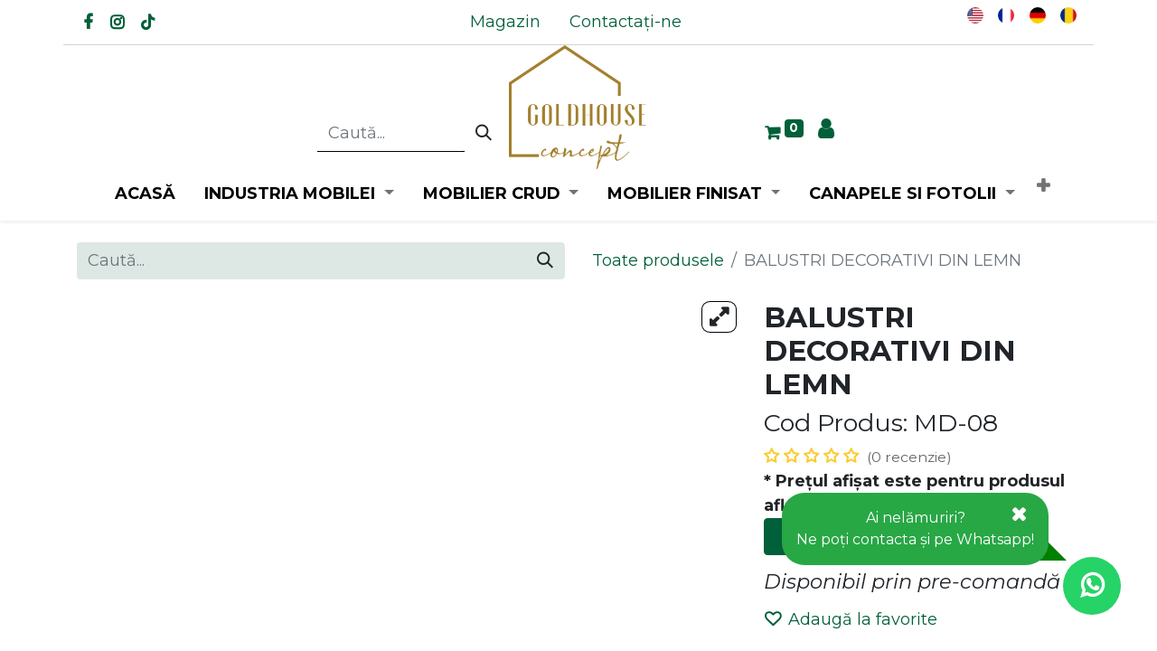

--- FILE ---
content_type: text/html; charset=utf-8
request_url: https://goldhouseconcept.ro/shop/md-08-balustri-decorativi-din-lemn-24397
body_size: 11209
content:

        

    
<!DOCTYPE html>
<html lang="ro-RO" data-website-id="1" data-add2cart-redirect="1">
    <head>
        <meta charset="utf-8"/>
        <meta http-equiv="X-UA-Compatible" content="IE=edge,chrome=1"/>
        <meta name="viewport" content="width=device-width, initial-scale=1"/>
                
                <script type="text/javascript">(function(w,d,s,l,i){w[l]=w[l]||[];w[l].push({'gtm.start':
                    new Date().getTime(),event:'gtm.js'});var f=d.getElementsByTagName(s)[0],
                    j=d.createElement(s),dl=l!='dataLayer'?'&l='+l:'';j.async=true;j.src=
                    'https://www.googletagmanager.com/gtm.js?id='+i+dl;f.parentNode.insertBefore(j,f);
                    })(window,document,'script','dataLayer','AW-17230046510');
                </script>
                
            <script async="async" src="https://www.googletagmanager.com/gtag/js?id=AW-17230046510"></script>
            <script>
              window.dataLayer = window.dataLayer || [];
              function gtag(){dataLayer.push(arguments);}
              gtag('js', new Date());
              gtag('config', 'AW-17230046510');
              window.gtag = window.gtag || gtag;
            </script>
        <meta name="generator" content="Odoo"/>
            
        <meta property="og:type" content="website"/>
        <meta property="og:title" content="BALUSTRI DECORATIVI DIN LEMN"/>
        <meta property="og:site_name" content="Gold House Concept"/>
        <meta property="og:url" content="https://goldhouseconcept.ro/shop/md-08-balustri-decorativi-din-lemn-24397"/>
        <meta property="og:image" content="https://goldhouseconcept.ro/web/image/product.template/24397/image_1024?unique=ebd6d20"/>
        <meta property="og:description"/>
            
        <meta name="twitter:card" content="summary_large_image"/>
        <meta name="twitter:title" content="BALUSTRI DECORATIVI DIN LEMN"/>
        <meta name="twitter:image" content="https://goldhouseconcept.ro/web/image/product.template/24397/image_1024?unique=ebd6d20"/>
        <meta name="twitter:description"/>
        
        <link rel="alternate" hreflang="en" href="https://goldhouseconcept.ro/en/shop/md-08-wooden-decorative-balustri-24397"/>
        <link rel="alternate" hreflang="fr" href="https://goldhouseconcept.ro/fr/shop/md-08-balustri-decoratif-en-bois-24397"/>
        <link rel="alternate" hreflang="de" href="https://goldhouseconcept.ro/de/shop/md-08-holzerne-dekorative-balustri-24397"/>
        <link rel="alternate" hreflang="ro" href="https://goldhouseconcept.ro/shop/md-08-balustri-decorativi-din-lemn-24397"/>
        <link rel="alternate" hreflang="x-default" href="https://goldhouseconcept.ro/shop/md-08-balustri-decorativi-din-lemn-24397"/>
        <link rel="canonical" href="https://goldhouseconcept.ro/shop/md-08-balustri-decorativi-din-lemn-24397"/>
        
        <link rel="preconnect" href="https://fonts.gstatic.com/" crossorigin=""/>
        <title> BALUSTRI DECORATIVI DIN LEMN | Gold House Concept </title>
        <link type="image/x-icon" rel="shortcut icon" href="/web/image/website/1/favicon?unique=f5b9b7a"/>
        <link rel="preload" href="/web/static/src/libs/fontawesome/fonts/fontawesome-webfont.woff2?v=4.7.0" as="font" crossorigin=""/>
        <link type="text/css" rel="stylesheet" href="/web/assets/149175-dd5abbd/1/web.assets_frontend.min.css" data-asset-bundle="web.assets_frontend" data-asset-version="dd5abbd"/>
        <script id="web.layout.odooscript" type="text/javascript">
            var odoo = {
                csrf_token: "a00bd2e5b7e432beeae718e03189eab80487ca50o1800683937",
                debug: "",
            };
        </script>
        <script type="text/javascript">
            odoo.__session_info__ = {"is_admin": false, "is_system": false, "is_website_user": true, "user_id": false, "is_frontend": true, "profile_session": null, "profile_collectors": null, "profile_params": null, "show_effect": true, "bundle_params": {"lang": "en_US", "website_id": 1}, "translationURL": "/website/translations", "cache_hashes": {"translations": "cba2c9132c8c8c3f0a26b3d58df8c3635dfdc2d9"}, "geoip_country_code": null, "geoip_phone_code": null, "lang_url_code": "ro"};
            if (!/(^|;\s)tz=/.test(document.cookie)) {
                const userTZ = Intl.DateTimeFormat().resolvedOptions().timeZone;
                document.cookie = `tz=${userTZ}; path=/`;
            }
        </script>
        <script defer="defer" type="text/javascript" src="/web/assets/147010-58a05fd/1/web.assets_frontend_minimal.min.js" data-asset-bundle="web.assets_frontend_minimal" data-asset-version="58a05fd"></script>
        <script defer="defer" type="text/javascript" data-src="/web/assets/147543-e3f5bf0/1/web.assets_frontend_lazy.min.js" data-asset-bundle="web.assets_frontend_lazy" data-asset-version="e3f5bf0"></script>
        
            
            
        
    </head>
    <body>
                
                <noscript>
                    <iframe height="0" width="0" style="display:none;visibility:hidden" src="https://www.googletagmanager.com/ns.html?id=AW-17230046510"></iframe>
                </noscript>
                
        <div id="wrapwrap" class="   ">
                <header id="top" data-anchor="true" data-name="Header" class="  o_hoverable_dropdown">
                    
    <nav data-name="Navbar" class="navbar navbar-expand-lg navbar-light o_colored_level o_cc flex-lg-column shadow-sm py-0">
        
            <div id="top_menu_container" class="container-fluid align-items-center flex-lg-column flex-wrap">
                <div class="container d-flex flex-lg-row justify-content-between w-100 align-items-center flex-wrap flex-lg-nowrap hello-bar h-3">
                    <div class="oe_structure oe_structure_solo w-100 d-flex justify-content-center justify-content-lg-start">
                        <section class="s_text_block" data-snippet="s_text_block" data-name="Text">
                            <div class="container">
                                <div class="s_social_media no_icon_color o_not_editable" data-snippet="s_social_media" data-name="Social Media" contenteditable="false">
                                    <h6 class="s_social_media_title d-none" contenteditable="true">Follow us</h6>
                                    <a href="/website/social/facebook" class="s_social_media_facebook" target="_blank">
                                        <i class="fa fa-facebook m-1"></i>
                                    </a>
                                    <a href="/website/social/instagram" class="s_social_media_instagram" target="_blank">
                                        <i class="fa fa-instagram m-1"></i>
                                    </a>
                                    <a href="https://www.tiktok.com/@goldhouseconcept" class="s_social_media_tiktok" target="_blank">
                                        <i class="fab fa-tiktok m-1"></i>
                                    </a>
                                </div>
                            </div>
                        </section>
                    </div>
                    <div class="top-menu-navbar">
                        <a role="menuitem" href="/shop" class="nav-link ">
                            <span data-oe-model="website.menu" data-oe-id="7" data-oe-field="name" data-oe-type="char" data-oe-expression="submenu.name">Magazin</span>
                        </a>
                        <a role="menuitem" href="/contactus" class="nav-link ">
                            <span data-oe-model="website.menu" data-oe-id="6" data-oe-field="name" data-oe-type="char" data-oe-expression="submenu.name">Contactați-ne</span>
                        </a>
                    </div>
                    <div class="oe_structure oe_structure_solo d-flex w-100 justify-content-center justify-content-lg-end pb-3">
        
            <div class="js_language_selector d-lg-block d-print-none">
                <div role="menu" class=" list-inline">
                        <a href="/en/shop/md-08-balustri-decorativi-din-lemn-24397" class="js_change_lang  list-inline-item" data-url_code="en">
    <img class="o_lang_flag" src="/base/static/img/country_flags/us.png?height=25" loading="lazy"/>
                        </a>
                        <a href="/fr/shop/md-08-balustri-decorativi-din-lemn-24397" class="js_change_lang  list-inline-item" data-url_code="fr">
    <img class="o_lang_flag" src="/base/static/img/country_flags/fr.png?height=25" loading="lazy"/>
                        </a>
                        <a href="/de/shop/md-08-balustri-decorativi-din-lemn-24397" class="js_change_lang  list-inline-item" data-url_code="de">
    <img class="o_lang_flag" src="/base/static/img/country_flags/de.png?height=25" loading="lazy"/>
                        </a>
                        <a href="/shop/md-08-balustri-decorativi-din-lemn-24397" class="js_change_lang active list-inline-item" data-url_code="ro">
    <img class="o_lang_flag" src="/base/static/img/country_flags/ro.png?height=25" loading="lazy"/>
                        </a>
    </div>
            </div>
        
                    </div>
                </div>
                <div class="d-flex flex-lg-row justify-content-between w-100 align-items-center flex-wrap flex-lg-nowrap ghc-logo">
                    
                    <div class="o_header_centered_logo d-none d-lg-block">
                        <div class="oe_structure oe_structure_solo" id="oe_structure_header_vertical_1"></div>
                    </div>
                    
    <a href="/" class="navbar-brand logo m-0">
            
            <span role="img" aria-label="Logo of Gold House Concept" title="Gold House Concept"><img src="/web/image/website/1/logo/Gold%20House%20Concept?unique=f5b9b7a" class="img img-fluid" width="95" height="40" alt="Gold House Concept" loading="lazy"/></span>
        </a>
    
                    
                    <div class="o_header_centered_logo text-end">
                        <div class="oe_structure oe_structure_solo" id="oe_structure_header_vertical_2"></div>
                    </div>
                    
    <button type="button" data-bs-toggle="collapse" data-bs-target="#top_menu_collapse" class="navbar-toggler my-3 shadow-none">
        <span class="navbar-toggler-icon o_not_editable"></span>
    </button>
                </div>
                <div class="container d-lg-flex flex-lg-row align-items-center w-100 w-lg-50 ghc-action-bar">
                    <div class="mb-3">
    <form method="get" class="o_searchbar_form o_wait_lazy_js s_searchbar_input " action="" data-snippet="s_searchbar_input">
            <div role="search" class="input-group ">
        <input type="search" name="search" class="search-query form-control oe_search_box None" placeholder="Caută..." value="" data-search-type="products" data-limit="5" data-display-image="true" data-display-description="true" data-display-extra-link="true" data-display-detail="true" data-order-by="name asc"/>
        <button type="submit" aria-label="Caută" title="Caută" class="btn oe_search_button btn-primary">
            <i class="oi oi-search"></i>
        </button>
    </div>

            <input name="order" type="hidden" class="o_search_order_by" value="name asc"/>
            
                        
        </form>
                    </div>
                    <ul class="d-flex justify-content-center justify-content-lg-end w-100 p-0">
        
            <li class="o_wsale_my_preorder_cart align-self-md-start preorder-header nav-item d-none">
                <a href="/cart-preorder" class="d-flex flex-column text-center nav-link p-2">
                    <i class="fa fa-cart-plus">
                        <sup class="my_preorder_quantity badge text-bg-primary" data-order-id="">0</sup>
                    </i>
                    <span>Precomandă</span>
                </a>
            </li>
        
        
            <li class="nav-item divider d-none"></li> 
            <li class="o_wsale_my_cart align-self-md-start  nav-item">
                <a href="/shop/cart" class="nav-link p-2">
                    <i class="fa fa-shopping-cart"></i>
                    <sup class="my_cart_quantity badge text-bg-primary" data-order-id="">0</sup>
                </a>
            </li>
        
        
            <li class="o_wsale_my_wish d-none nav-item o_wsale_my_wish_hide_empty">
                <a href="/shop/wishlist" class="nav-link p-2">
                    <i class="fa fa-1x fa-heart"></i>
                    <sup class="my_wish_quantity o_animate_blink badge text-bg-primary">0</sup>
                </a>
            </li>
        
                        
            <li class="nav-item o_no_autohide_item">
                <a href="/web/login" class="nav-link fw-bold p-2 fa fa-user fa-lg"></a>
            </li>
                        
        
        
                    </ul>
                </div>
                <div class="d-lg-flex flex-lg-row align-items-center w-100">
                    
                    <div id="top_menu_collapse" class="collapse navbar-collapse flex-wrap">
                        <div class="oe_structure oe_structure_solo w-100" id="oe_structure_header_vertical_3"></div>
                        
    <ul id="top_menu" class="nav navbar-nav o_menu_loading mx-auto order-first order-lg-5">
        
                            
    <li class="nav-item m-2">
        <a role="menuitem" href="/" class="nav-link fw-bold ">
            <span>Acasă</span>
        </a>
    </li>
        <li class="nav-item m-2 dropdown">
            <a data-bs-toggle="dropdown" class="nav-link dropdown-toggle" href="/shop/category/industria-mobilei-1197">
                <span class="fw-bold">Industria mobilei</span>
            </a>
            <ul role="menu" class="dropdown-menu dropend w-md-100  position-md-fixed" style="columns: 5;">
        <li class="nav-item m-2">
            <a role="menuitem" href="/shop/category/industria-mobilei-accesorii-lemn-1200" class=" nav-link nav-link dropdown-toggle child-menu">
                <span class="fw-bold">Accesorii lemn</span>
            </a>
                <a role="menuitem" href="/shop/category/industria-mobilei-accesorii-lemn-accesorii-decor-lemn-1198" class="nav-link dropdown-item child-dropdown">
                    <span class="fw-bold">Accesorii decor lemn</span>
                </a>
                <a role="menuitem" href="/shop/category/industria-mobilei-accesorii-lemn-butoni-si-manere-lemn-1201" class="nav-link dropdown-item child-dropdown">
                    <span class="fw-bold">Butoni si manere lemn</span>
                </a>
                <a role="menuitem" href="/shop/category/industria-mobilei-accesorii-lemn-carioli-lemn-1203" class="nav-link dropdown-item child-dropdown">
                    <span class="fw-bold">Carioli lemn</span>
                </a>
                <a role="menuitem" href="/shop/category/industria-mobilei-accesorii-lemn-cepi-lemn-1204" class="nav-link dropdown-item child-dropdown">
                    <span class="fw-bold">Cepi lemn</span>
                </a>
                <a role="menuitem" href="/shop/category/industria-mobilei-accesorii-lemn-piramide-lemn-1205" class="nav-link dropdown-item child-dropdown">
                    <span class="fw-bold">Piramide lemn</span>
                </a>
        </li>
        <li class="nav-item m-2">
            <a role="menuitem" href="/shop/category/industria-mobilei-aplice-lemn-1206" class=" nav-link nav-link ">
                <span class="fw-bold">Aplice lemn</span>
            </a>
        </li>
        <li class="nav-item m-2">
            <a role="menuitem" href="/shop/category/industria-mobilei-capiteluri-lemn-1210" class=" nav-link nav-link ">
                <span class="fw-bold">Capiteluri lemn</span>
            </a>
        </li>
        <li class="nav-item m-2">
            <a role="menuitem" href="/shop/category/industria-mobilei-coloane-decorative-lemn-1212" class=" nav-link nav-link ">
                <span class="fw-bold">Coloane decorative lemn</span>
            </a>
        </li>
        <li class="nav-item m-2">
            <a role="menuitem" href="/shop/category/industria-mobilei-elemente-scari-lemn-1214" class=" nav-link nav-link dropdown-toggle child-menu">
                <span class="fw-bold">Elemente scari lemn</span>
            </a>
                <a role="menuitem" href="/shop/category/industria-mobilei-elemente-scari-lemn-balustrii-lemn-1215" class="nav-link dropdown-item child-dropdown">
                    <span class="fw-bold">Balustrii lemn</span>
                </a>
                <a role="menuitem" href="/shop/category/industria-mobilei-elemente-scari-lemn-cap-scara-lemn-1216" class="nav-link dropdown-item child-dropdown">
                    <span class="fw-bold">Cap scara lemn</span>
                </a>
                <a role="menuitem" href="/shop/category/industria-mobilei-elemente-scari-lemn-mana-curenta-1217" class="nav-link dropdown-item child-dropdown">
                    <span class="fw-bold">Mana curenta</span>
                </a>
        </li>
        <li class="nav-item m-2">
            <a role="menuitem" href="/shop/category/industria-mobilei-grilaj-lemn-1218" class=" nav-link nav-link ">
                <span class="fw-bold">Grilaj lemn</span>
            </a>
        </li>
        <li class="nav-item m-2">
            <a role="menuitem" href="/shop/category/industria-mobilei-picioare-lemn-1219" class=" nav-link nav-link ">
                <span class="fw-bold">Picioare lemn</span>
            </a>
        </li>
        <li class="nav-item m-2">
            <a role="menuitem" href="/shop/category/industria-mobilei-profile-lemn-si-mdf-1220" class=" nav-link nav-link dropdown-toggle child-menu">
                <span class="fw-bold">Profile lemn si mdf</span>
            </a>
                <a role="menuitem" href="/shop/category/industria-mobilei-profile-lemn-si-mdf-cornisa-lemn-1221" class="nav-link dropdown-item child-dropdown">
                    <span class="fw-bold">Cornisa lemn</span>
                </a>
                <a role="menuitem" href="/shop/category/industria-mobilei-profile-lemn-si-mdf-profil-mdf-1222" class="nav-link dropdown-item child-dropdown">
                    <span class="fw-bold">Profil mdf</span>
                </a>
                <a role="menuitem" href="/shop/category/industria-mobilei-profile-lemn-si-mdf-profile-lemn-1223" class="nav-link dropdown-item child-dropdown">
                    <span class="fw-bold">Profile lemn</span>
                </a>
        </li>
        <li class="nav-item m-2">
            <a role="menuitem" href="/shop/category/industria-mobilei-separator-hdf-ratan-1224" class=" nav-link nav-link ">
                <span class="fw-bold">Separator hdf + ratan</span>
            </a>
        </li>
        <li class="nav-item m-2">
            <a role="menuitem" href="/shop/category/industria-mobilei-separator-lemn-1225" class=" nav-link nav-link ">
                <span class="fw-bold">Separator lemn</span>
            </a>
        </li>
        <li class="nav-item m-2">
            <a role="menuitem" href="/shop/category/industria-mobilei-separator-mdf-1226" class=" nav-link nav-link ">
                <span class="fw-bold">Separator mdf</span>
            </a>
        </li>
        <li class="nav-item m-2">
            <a role="menuitem" href="/shop/category/industria-mobilei-stalp-baldachin-lemn-1227" class=" nav-link nav-link ">
                <span class="fw-bold">Stalp baldachin lemn</span>
            </a>
        </li>
        <li class="nav-item m-2">
            <a role="menuitem" href="/shop/category/industria-mobilei-panouri-decorative-stone-1353" class=" nav-link nav-link ">
                <span class="fw-bold">Panouri decorative stone</span>
            </a>
        </li>
                
                
                
                
                
                
            </ul>
        </li>
        <li class="nav-item m-2 dropdown">
            <a data-bs-toggle="dropdown" class="nav-link dropdown-toggle" href="/shop/category/mobilier-crud-1230">
                <span class="fw-bold">Mobilier crud</span>
            </a>
            <ul role="menu" class="dropdown-menu dropend w-md-100  position-md-fixed" style="columns: 2;">
        <li class="nav-item m-2">
            <a role="menuitem" href="/shop/category/mobilier-crud-balansoare-lemn-1231" class=" nav-link nav-link ">
                <span class="fw-bold">Balansoare lemn</span>
            </a>
        </li>
        <li class="nav-item m-2">
            <a role="menuitem" href="/shop/category/mobilier-crud-biblioteca-lemn-1232" class=" nav-link nav-link ">
                <span class="fw-bold">Biblioteca lemn</span>
            </a>
        </li>
        <li class="nav-item m-2">
            <a role="menuitem" href="/shop/category/mobilier-crud-birou-lemn-1233" class=" nav-link nav-link ">
                <span class="fw-bold">Birou lemn</span>
            </a>
        </li>
        <li class="nav-item m-2">
            <a role="menuitem" href="/shop/category/mobilier-crud-canapele-lemn-1234" class=" nav-link nav-link ">
                <span class="fw-bold">Canapele lemn</span>
            </a>
        </li>
        <li class="nav-item m-2">
            <a role="menuitem" href="/shop/category/mobilier-crud-comode-lemn-1236" class=" nav-link nav-link ">
                <span class="fw-bold">Comode lemn</span>
            </a>
        </li>
        <li class="nav-item m-2">
            <a role="menuitem" href="/shop/category/mobilier-crud-comode-tv-lemn-1237" class=" nav-link nav-link ">
                <span class="fw-bold">Comode tv lemn</span>
            </a>
        </li>
        <li class="nav-item m-2">
            <a role="menuitem" href="/shop/category/mobilier-crud-console-lemn-1238" class=" nav-link nav-link ">
                <span class="fw-bold">Console lemn</span>
            </a>
        </li>
        <li class="nav-item m-2">
            <a role="menuitem" href="/shop/category/mobilier-crud-cuiere-lemn-1239" class=" nav-link nav-link ">
                <span class="fw-bold">Cuiere lemn</span>
            </a>
        </li>
        <li class="nav-item m-2">
            <a role="menuitem" href="/shop/category/mobilier-crud-fotolii-lemn-1241" class=" nav-link nav-link ">
                <span class="fw-bold">Fotolii lemn</span>
            </a>
        </li>
        <li class="nav-item m-2">
            <a role="menuitem" href="/shop/category/mobilier-crud-masa-machiaj-lemn-1242" class=" nav-link nav-link ">
                <span class="fw-bold">Masa machiaj lemn</span>
            </a>
        </li>
        <li class="nav-item m-2">
            <a role="menuitem" href="/shop/category/mobilier-crud-masute-cafea-lemn-1243" class=" nav-link nav-link ">
                <span class="fw-bold">Masute cafea lemn</span>
            </a>
        </li>
        <li class="nav-item m-2">
            <a role="menuitem" href="/shop/category/mobilier-crud-masute-lemn-1244" class=" nav-link nav-link ">
                <span class="fw-bold">Masute lemn</span>
            </a>
        </li>
        <li class="nav-item m-2">
            <a role="menuitem" href="/shop/category/mobilier-crud-mese-lemn-1245" class=" nav-link nav-link dropdown-toggle child-menu">
                <span class="fw-bold">Mese lemn</span>
            </a>
                <a role="menuitem" href="/shop/category/mobilier-crud-mese-lemn-mese-rotunde-fixe-din-lemn-1386" class="nav-link dropdown-item child-dropdown">
                    <span class="fw-bold">Mese rotunde fixe din lemn</span>
                </a>
                <a role="menuitem" href="/shop/category/mobilier-crud-mese-lemn-mese-ovale-fixe-din-lemn-1387" class="nav-link dropdown-item child-dropdown">
                    <span class="fw-bold">Mese ovale fixe din lemn</span>
                </a>
                <a role="menuitem" href="/shop/category/mobilier-crud-mese-lemn-mese-dreptunghiulatre-fixe-din-lemn-1388" class="nav-link dropdown-item child-dropdown">
                    <span class="fw-bold">Mese dreptunghiulatre fixe din lemn</span>
                </a>
                <a role="menuitem" href="/shop/category/mobilier-crud-mese-lemn-mese-patrate-fixe-din-lemn-1389" class="nav-link dropdown-item child-dropdown">
                    <span class="fw-bold">Mese patrate fixe din lemn</span>
                </a>
                <a role="menuitem" href="/shop/category/mobilier-crud-mese-lemn-mese-extensibile-din-lemn-1390" class="nav-link dropdown-item child-dropdown">
                    <span class="fw-bold">Mese extensibile din lemn</span>
                </a>
        </li>
        <li class="nav-item m-2">
            <a role="menuitem" href="/shop/category/mobilier-crud-dulap-perete-lemn-1248" class=" nav-link nav-link ">
                <span class="fw-bold">Dulap perete lemn</span>
            </a>
        </li>
        <li class="nav-item m-2">
            <a role="menuitem" href="/shop/category/mobilier-crud-ghiridon-lemn-1249" class=" nav-link nav-link ">
                <span class="fw-bold">Ghiridon lemn</span>
            </a>
        </li>
        <li class="nav-item m-2">
            <a role="menuitem" href="/shop/category/mobilier-crud-rame-oglinzi-mdf-1250" class=" nav-link nav-link ">
                <span class="fw-bold">Rame oglinzi mdf</span>
            </a>
        </li>
        <li class="nav-item m-2">
            <a role="menuitem" href="/shop/category/mobilier-crud-semineu-lemn-1251" class=" nav-link nav-link ">
                <span class="fw-bold">Semineu lemn</span>
            </a>
        </li>
        <li class="nav-item m-2">
            <a role="menuitem" href="/shop/category/mobilier-crud-sfesnice-lemn-1252" class=" nav-link nav-link ">
                <span class="fw-bold">Sfesnice lemn</span>
            </a>
        </li>
        <li class="nav-item m-2">
            <a role="menuitem" href="/shop/category/mobilier-crud-noptiere-lemn-1254" class=" nav-link nav-link ">
                <span class="fw-bold">Noptiere lemn</span>
            </a>
        </li>
        <li class="nav-item m-2">
            <a role="menuitem" href="/shop/category/mobilier-crud-oglinda-cu-suport-1255" class=" nav-link nav-link ">
                <span class="fw-bold">Oglinda cu suport</span>
            </a>
        </li>
        <li class="nav-item m-2">
            <a role="menuitem" href="/shop/category/mobilier-crud-pantofare-lemn-1256" class=" nav-link nav-link ">
                <span class="fw-bold">Pantofare lemn</span>
            </a>
        </li>
        <li class="nav-item m-2">
            <a role="menuitem" href="/shop/category/mobilier-crud-pufuri-lemn-1257" class=" nav-link nav-link ">
                <span class="fw-bold">Pufuri lemn</span>
            </a>
        </li>
        <li class="nav-item m-2">
            <a role="menuitem" href="/shop/category/mobilier-crud-rame-oglinzi-lemn-1258" class=" nav-link nav-link ">
                <span class="fw-bold">Rame oglinzi lemn</span>
            </a>
        </li>
        <li class="nav-item m-2">
            <a role="menuitem" href="/shop/category/mobilier-crud-scaune-bar-lemn-1259" class=" nav-link nav-link ">
                <span class="fw-bold">Scaune bar lemn</span>
            </a>
        </li>
        <li class="nav-item m-2">
            <a role="menuitem" href="/shop/category/mobilier-crud-scaune-birou-lemn-1260" class=" nav-link nav-link ">
                <span class="fw-bold">Scaune birou lemn</span>
            </a>
        </li>
        <li class="nav-item m-2">
            <a role="menuitem" href="/shop/category/mobilier-crud-scaune-lemn-1261" class=" nav-link nav-link ">
                <span class="fw-bold">Scaune lemn</span>
            </a>
        </li>
        <li class="nav-item m-2">
            <a role="menuitem" href="/shop/category/mobilier-crud-servante-lemn-1262" class=" nav-link nav-link ">
                <span class="fw-bold">Servante lemn</span>
            </a>
        </li>
        <li class="nav-item m-2">
            <a role="menuitem" href="/shop/category/mobilier-crud-set-canapea-fotolii-lemn-1263" class=" nav-link nav-link ">
                <span class="fw-bold">Set canapea+fotolii lemn</span>
            </a>
        </li>
        <li class="nav-item m-2">
            <a role="menuitem" href="/shop/category/mobilier-crud-set-masute-cafea-lemn-1306" class=" nav-link nav-link ">
                <span class="fw-bold">Set masute cafea lemn</span>
            </a>
        </li>
        <li class="nav-item m-2">
            <a role="menuitem" href="/shop/category/mobilier-crud-set-masute-lemn-1342" class=" nav-link nav-link ">
                <span class="fw-bold">Set masute lemn</span>
            </a>
        </li>
        <li class="nav-item m-2">
            <a role="menuitem" href="/shop/category/mobilier-crud-tablii-pat-mdf-1348" class=" nav-link nav-link ">
                <span class="fw-bold">Tablii pat mdf</span>
            </a>
        </li>
        <li class="nav-item m-2">
            <a role="menuitem" href="/shop/category/mobilier-crud-taburet-lemn-1349" class=" nav-link nav-link ">
                <span class="fw-bold">Taburet lemn</span>
            </a>
        </li>
        <li class="nav-item m-2">
            <a role="menuitem" href="/shop/category/mobilier-crud-vitrine-lemn-1350" class=" nav-link nav-link ">
                <span class="fw-bold">Vitrine lemn</span>
            </a>
        </li>
        <li class="nav-item m-2">
            <a role="menuitem" href="/shop/category/mobilier-crud-blaturi-masa-lemn-1385" class=" nav-link nav-link ">
                <span class="fw-bold">Blaturi masa lemn</span>
            </a>
        </li>
                
                
                
                
                
                
            </ul>
        </li>
        <li class="nav-item m-2 dropdown">
            <a data-bs-toggle="dropdown" class="nav-link dropdown-toggle" href="/shop/category/mobilier-finisat-1229">
                <span class="fw-bold">Mobilier finisat</span>
            </a>
            <ul role="menu" class="dropdown-menu dropend " style="columns: 4;">
        <li class="nav-item m-2">
            <a role="menuitem" href="/shop/category/mobilier-finisat-mobilier-metalic-1228" class=" nav-link nav-link ">
                <span class="fw-bold">Mobilier metalic</span>
            </a>
        </li>
        <li class="nav-item m-2">
            <a role="menuitem" href="/shop/category/mobilier-finisat-paturi-tapitate-1356" class=" nav-link nav-link ">
                <span class="fw-bold">Paturi tapitate</span>
            </a>
        </li>
        <li class="nav-item m-2">
            <a role="menuitem" href="/shop/category/mobilier-finisat-pufuri-tapitate-1381" class=" nav-link nav-link ">
                <span class="fw-bold">Pufuri tapitate</span>
            </a>
        </li>
        <li class="nav-item m-2">
            <a role="menuitem" href="/shop/category/mobilier-finisat-mobilier-finisat-1384" class=" nav-link nav-link ">
                <span class="fw-bold">Mobilier finisat</span>
            </a>
        </li>
                
                
                
                
                
                
            </ul>
        </li>
        <li class="nav-item m-2 dropdown">
            <a data-bs-toggle="dropdown" class="nav-link dropdown-toggle" href="/shop/category/canapele-si-fotolii-1366">
                <span class="fw-bold">Canapele si fotolii</span>
            </a>
            <ul role="menu" class="dropdown-menu dropend " style="columns: 4;">
        <li class="nav-item m-2">
            <a role="menuitem" href="/shop/category/canapele-si-fotolii-coltare-1367" class=" nav-link nav-link ">
                <span class="fw-bold">Coltare</span>
            </a>
        </li>
        <li class="nav-item m-2">
            <a role="menuitem" href="/shop/category/canapele-si-fotolii-fotolii-1368" class=" nav-link nav-link ">
                <span class="fw-bold">Fotolii</span>
            </a>
        </li>
        <li class="nav-item m-2">
            <a role="menuitem" href="/shop/category/canapele-si-fotolii-seturi-canapele-si-fotolii-1369" class=" nav-link nav-link ">
                <span class="fw-bold">Seturi canapele si fotolii</span>
            </a>
        </li>
        <li class="nav-item m-2">
            <a role="menuitem" href="/shop/category/canapele-si-fotolii-canapele-1379" class=" nav-link nav-link ">
                <span class="fw-bold">Canapele</span>
            </a>
        </li>
                
                
                
                
                
                
            </ul>
        </li>
        <li class="nav-item m-2 dropdown">
            <a data-bs-toggle="dropdown" class="nav-link dropdown-toggle" href="/shop/category/mobilier-de-exterior-1351">
                <span class="fw-bold">Mobilier de exterior</span>
            </a>
            <ul role="menu" class="dropdown-menu dropend " style="columns: 1;">
        <li class="nav-item m-2">
            <a role="menuitem" href="/shop/category/mobilier-de-exterior-mobilier-terasa-1358" class=" nav-link nav-link dropdown-toggle child-menu">
                <span class="fw-bold">Mobilier terasa</span>
            </a>
                <a role="menuitem" href="/shop/category/mobilier-de-exterior-mobilier-terasa-leagane-1359" class="nav-link dropdown-item child-dropdown">
                    <span class="fw-bold">Leagane</span>
                </a>
                <a role="menuitem" href="/shop/category/mobilier-de-exterior-mobilier-terasa-seturi-mese-si-scaune-metal-1360" class="nav-link dropdown-item child-dropdown">
                    <span class="fw-bold">Seturi mese si scaune metal</span>
                </a>
                <a role="menuitem" href="/shop/category/mobilier-de-exterior-mobilier-terasa-seturi-mese-si-scaune-ratan-1361" class="nav-link dropdown-item child-dropdown">
                    <span class="fw-bold">Seturi mese si scaune ratan</span>
                </a>
                <a role="menuitem" href="/shop/category/mobilier-de-exterior-mobilier-terasa-seturi-mobilier-lemn-1362" class="nav-link dropdown-item child-dropdown">
                    <span class="fw-bold">Seturi mobilier lemn</span>
                </a>
                <a role="menuitem" href="/shop/category/mobilier-de-exterior-mobilier-terasa-seturi-mobilier-metal-1363" class="nav-link dropdown-item child-dropdown">
                    <span class="fw-bold">Seturi mobilier metal</span>
                </a>
                <a role="menuitem" href="/shop/category/mobilier-de-exterior-mobilier-terasa-seturi-mobilier-ratan-1364" class="nav-link dropdown-item child-dropdown">
                    <span class="fw-bold">Seturi mobilier ratan</span>
                </a>
                <a role="menuitem" href="/shop/category/mobilier-de-exterior-mobilier-terasa-sezlonguri-1365" class="nav-link dropdown-item child-dropdown">
                    <span class="fw-bold">Sezlonguri</span>
                </a>
        </li>
                
                
                
                
                
                
            </ul>
        </li>
                        
    </ul>
                    </div>
                </div>
            </div>
        
    </nav>
    
        </header>
                <main>
                    
            <div itemscope="itemscope" itemtype="http://schema.org/Product" id="wrap" class="js_sale o_wsale_product_page ecom-zoomable zoomodoo-next" data-ecom-zoom-auto="1" data-ecom-zoom-click="1">
                <div class="oe_structure oe_empty oe_structure_not_nearest" id="oe_structure_website_sale_product_1" data-editor-message="DROP BUILDING BLOCKS HERE TO MAKE THEM AVAILABLE ACROSS ALL PRODUCTS"></div>
                <section id="product_detail" class="container py-4 oe_website_sale " data-view-track="1" data-product-tracking-info="{&#34;item_id&#34;: 272185, &#34;item_name&#34;: &#34;[MD-08] BALUSTRI DECORATIVI DIN LEMN&#34;, &#34;item_category&#34;: &#34;CARIOLI LEMN&#34;, &#34;currency&#34;: &#34;RON&#34;, &#34;price&#34;: 0.0}">
                    <div class="row align-items-center">
                        <div class="col-lg-6 d-flex align-items-center">
                            <div class="d-flex justify-content-between w-100">
    <form method="get" class="o_searchbar_form o_wait_lazy_js s_searchbar_input o_wsale_products_searchbar_form me-auto flex-grow-1 mb-2 mb-lg-0" action="/shop" data-snippet="s_searchbar_input">
            <div role="search" class="input-group me-sm-2">
        <input type="search" name="search" class="search-query form-control oe_search_box border-0 text-bg-light" placeholder="Caută..." data-search-type="products" data-limit="5" data-display-image="true" data-display-description="true" data-display-extra-link="true" data-display-detail="true" data-order-by="name asc"/>
        <button type="submit" aria-label="Caută" title="Caută" class="btn oe_search_button btn btn-light">
            <i class="oi oi-search"></i>
        </button>
    </div>

            <input name="order" type="hidden" class="o_search_order_by" value="name asc"/>
            
        
        </form>
                                </div>
                        </div>
                        <div class="col-lg-6 d-flex align-items-center">
                            <ol class="breadcrumb p-0 mb-2 m-lg-0">
                                <li class="breadcrumb-item o_not_editable">
                                    <a href="/shop">Toate produsele</a>
                                </li>
                                <li class="breadcrumb-item active">
                                    <span>BALUSTRI DECORATIVI DIN LEMN</span>
                                </li>
                            </ol>
                        </div>
                    </div>
                    <div class="row" id="product_detail_main" data-name="Product Page" data-image_width="66_pc" data-image_layout="carousel">
                        <div class="col-lg-8 mt-lg-4 o_wsale_product_images position-relative">
        <div id="o-carousel-product" class="carousel slide position-sticky mb-3 overflow-hidden o_carousel_product_left_indicators d-flex" data-bs-ride="carousel" data-bs-interval="0" data-name="Carusel produs">
        <div class="o_carousel_product_indicators ">
        </div>
            <div class="o_carousel_product_outer carousel-outer position-relative flex-grow-1">
                <div class="carousel-inner h-100">
                        <div class="carousel-item h-100 active">
            <i class="fa fa-expand fa-lg expand-image-custom"></i>
        <div class="d-flex align-items-center justify-content-center h-100 oe_unmovable"><img src="/web/image/product.product/272185/image_1024/%5BMD-08%5D%20BALUSTRI%20DECORATIVI%20DIN%20LEMN?unique=ebd6d20" class="img img-fluid oe_unmovable product_detail_img mh-100" alt="BALUSTRI DECORATIVI DIN LEMN" data-zoom="1" data-zoom-image="/web/image/product.product/272185/image_1920/%5BMD-08%5D%20BALUSTRI%20DECORATIVI%20DIN%20LEMN?unique=ebd6d20" loading="lazy"/></div>
                        </div>
                </div>
            </div>
        </div>
                        </div>
                        <div id="product_details" class="col-lg-4 mt-md-4">
                            <h1 itemprop="name">BALUSTRI DECORATIVI DIN LEMN</h1>
              <h4>Cod Produs: MD-08</h4>
                            <span itemprop="url" style="display:none;">https://goldhouseconcept.ro/shop/md-08-balustri-decorativi-din-lemn-24397</span>
                            <span itemprop="image" style="display:none;">https://goldhouseconcept.ro/web/image/product.template/24397/image_1920?unique=ebd6d20</span>
                                <a href="#o_product_page_reviews" class="o_product_page_reviews_link text-decoration-none">
        <div class="o_website_rating_static">
                    <i class="fa fa-star-o" role="img"></i>
                    <i class="fa fa-star-o" role="img"></i>
                    <i class="fa fa-star-o" role="img"></i>
                    <i class="fa fa-star-o" role="img"></i>
                    <i class="fa fa-star-o" role="img"></i>
                <small class="text-muted ms-1">
                    (0 recenzie)
                </small>
        </div>
                                </a>
                            
                            <form action="/shop/cart/update" method="POST">
                                <input type="hidden" name="csrf_token" value="a00bd2e5b7e432beeae718e03189eab80487ca50o1800683937"/>
                                <div class="js_product js_main_product mb-3">
                                    <div>
                <div class="d-flex flex-column align-items-center align-items-lg-start">
                    <span class="fw-bolder">* Prețul afișat este pentru produsul aflat în stare brută</span>
                    <a class="btn btn-primary product-call-now w-50" onclick="gtag(&#39;event&#39;, &#39;conversion&#39;, {&#39;send_to&#39;: &#39;AW-17230046510/Ia0LCMiLgc8bEK7K9pdA&#39;});" href="tel:+40722600666"><span>Sunați Acum</span></a>
                </div>
        <div itemprop="offers" itemscope="itemscope" itemtype="http://schema.org/Offer" class="product_price mt-2 mb-3 d-none">
            <h3 class="css_editable_mode_hidden">
                <span class="oe_price" style="white-space: nowrap;" data-oe-type="monetary" data-oe-expression="combination_info[&#39;price&#39;]"><span class="oe_currency_value">0,00</span> lei</span>
                <span itemprop="price" style="display:none;">0.0</span>
                <span itemprop="priceCurrency" style="display:none;">RON</span>
                <span style="text-decoration: line-through; white-space: nowrap;" itemprop="listPrice" class="text-danger oe_default_price ms-1 h5 d-none" data-oe-type="monetary" data-oe-expression="combination_info[&#39;list_price&#39;]"><span class="oe_currency_value">0,00</span> lei</span>
            </h3>
            <h3 class="css_non_editable_mode_hidden decimal_precision" data-precision="2">
                <span><span class="oe_currency_value">0,00</span> lei</span>
            </h3>
        </div>
        <div id="product_unavailable" class="d-flex">
            <h3 class="fst-italic fs-5 pt-3 text-center text-lg-start">Disponibil prin pre-comandă</h3>
        </div>
                                    </div>
                                    
                                        <input type="hidden" class="product_id" name="product_id" value="272185"/>
                                        <input type="hidden" class="product_template_id" name="product_template_id" value="24397"/>
                                        <input type="hidden" class="product_category_id" name="product_category_id" value="1197"/>
  <ul class="list-unstyled js_add_cart_variants mb-0 flex-column" data-attribute_exclusions="{&#34;exclusions&#34;: {&#34;228292&#34;: [], &#34;228293&#34;: [], &#34;228295&#34;: [], &#34;228294&#34;: []}, &#34;archived_combinations&#34;: [], &#34;parent_exclusions&#34;: {}, &#34;parent_combination&#34;: [], &#34;parent_product_name&#34;: null, &#34;mapped_attribute_names&#34;: {&#34;228292&#34;: &#34;FINISAJ: BRUT,NATUR,CRUD&#34;, &#34;228293&#34;: &#34;MATERIAL: LEMN MASIV FAG&#34;, &#34;228295&#34;: &#34;STIL: CLASIC&#34;, &#34;228294&#34;: &#34;DIMENSIUNE: L:14CM l:5CM&#34;}}">
      
      <li data-attribute_id="473" data-attribute_name="FINISAJ" data-attribute_display_type="select" class="variant_attribute d-none">
        
        <strong class="attribute_name">FINISAJ</strong>
          <select data-attribute_id="473" class="form-select css_attribute_select o_wsale_product_attribute js_variant_change no_variant " name="ptal-145572">
              <option value="228292" data-value_id="228292" data-value_name="BRUT,NATUR,CRUD" data-attribute_name="FINISAJ" selected="True" data-is_single="True">
                <span>BRUT,NATUR,CRUD</span>
              </option>
          </select>
      </li>
      
      <li data-attribute_id="474" data-attribute_name="MATERIAL" data-attribute_display_type="select" class="variant_attribute d-none">
        
        <strong class="attribute_name">MATERIAL</strong>
          <select data-attribute_id="474" class="form-select css_attribute_select o_wsale_product_attribute js_variant_change no_variant " name="ptal-145573">
              <option value="228293" data-value_id="228293" data-value_name="LEMN MASIV FAG" data-attribute_name="MATERIAL" selected="True" data-is_single="True">
                <span>LEMN MASIV FAG</span>
              </option>
          </select>
      </li>
      
      <li data-attribute_id="477" data-attribute_name="STIL" data-attribute_display_type="select" class="variant_attribute d-none">
        
        <strong class="attribute_name">STIL</strong>
          <select data-attribute_id="477" class="form-select css_attribute_select o_wsale_product_attribute js_variant_change no_variant " name="ptal-145575">
              <option value="228295" data-value_id="228295" data-value_name="CLASIC" data-attribute_name="STIL" selected="True" data-is_single="True">
                <span>CLASIC</span>
              </option>
          </select>
      </li>
      
      <li data-attribute_id="513" data-attribute_name="DIMENSIUNE" data-attribute_display_type="select" class="variant_attribute d-none">
        
        <strong class="attribute_name">DIMENSIUNE</strong>
          <select data-attribute_id="513" class="form-select css_attribute_select o_wsale_product_attribute js_variant_change no_variant " name="ptal-145574">
              <option value="228294" data-value_id="228294" data-value_name="L:14CM l:5CM" data-attribute_name="DIMENSIUNE" selected="True" data-is_single="True">
                <span>L:14CM l:5CM</span>
              </option>
          </select>
      </li>
  </ul>
                                    
                                    <p class="css_not_available_msg alert alert-warning">Această combinație nu există.</p>
                                    <div id="o_wsale_cta_wrapper" class="d-flex flex-wrap align-items-center">
        <div contenteditable="false" class="css_quantity input-group d-none me-2 mb-2 align-middle input-group-lg">
            <a class="btn btn-link js_add_cart_json" aria-label="Eliminați unu" title="Eliminați unu" href="#">
                <i class="fa fa-minus"></i>
            </a>
            <input type="text" class="form-control quantity text-center" data-min="1" name="add_qty" value="1"/>
            <a class="btn btn-link float_left js_add_cart_json" aria-label="Adaugă" title="Adaugă" href="#">
                <i class="fa fa-plus"></i>
            </a>
        </div>
                                        <div id="add_to_cart_wrap" class="d-none align-items-center mb-2 me-auto">
                                            <a role="button" id="add_to_cart" href="#" class="btn btn-primary js_check_product a-submit flex-grow-1 btn-lg">
                                                <i class="fa fa-shopping-cart me-2"></i>
                                                <span style="font-weight: bold">ADAUGĂ ÎN COȘ</span>
                                            </a>
                                        </div>
                                        <div id="product_option_block" class="d-flex flex-wrap w-100">
            
                <button type="button" role="button" class="btn btn-link px-0 pe-3 o_add_wishlist_dyn" data-action="o_wishlist" title="Adaugă la lista de dorințe" data-product-template-id="24397" data-product-product-id="272185"><i class="fa fa-heart-o me-2" role="img" aria-label="Add to wishlist"></i>Adaugă la favorite</button>
            </div>
                                    </div>
      <div class="availability_messages o_not_editable"></div>
                                    <div id="contact_us_wrapper" class="d-flex oe_structure oe_structure_solo preorder-main justify-content-center justify-content-lg-start my-3 ">
                <section class="s_text_block" data-snippet="s_text_block" data-name="Text">
                    <div class="container">
                            <p>**Pentru a putea face o precomandă vă rugăm să vă conectați!</p>
                            <div class="d-flex flex-column ">
                                <a href="/web/login" class="btn btn-primary my-2">Conectare</a>
                                <a href="/web/signup" class="text-center">Creați cont</a>
                            </div>
                    </div>
                </section>
            </div>
        </div>
                            </form>
                            <div id="product_attributes_simple">
                                <table class="table table-sm text-muted ">
                                        <tr>
                                            <td>
                                                <span>FINISAJ</span>:
                                                    <span>BRUT,NATUR,CRUD</span>
                                            </td>
                                        </tr>
                                        <tr>
                                            <td>
                                                <span>MATERIAL</span>:
                                                    <span>LEMN MASIV FAG</span>
                                            </td>
                                        </tr>
                                        <tr>
                                            <td>
                                                <span>STIL</span>:
                                                    <span>CLASIC</span>
                                            </td>
                                        </tr>
                                        <tr>
                                            <td>
                                                <span>DIMENSIUNE</span>:
                                                    <span>L:14CM l:5CM</span>
                                            </td>
                                        </tr>
                                </table>
                            </div>
                            <div id="o_product_terms_and_share" class="d-flex justify-content-between flex-column flex-md-row align-items-md-end mb-3">
            <p class="text-muted mb-0">
                <a href="/terms" class="text-muted"><u>Termeni și condiții</u></a><br/>
Garanție de rambursare în 30 de zile<br/>
Expediere: 2-3 zile lucrătoare
            </p>
                            </div>
          <input id="wsale_user_email" type="hidden" value=""/>
                        </div>
                    </div>
                </section>
                <section class="s_call_to_action o_cc o_cc3 pt48 pb24 o_colored_level o_half_screen_height oe_img_bg o_bg_img_center" data-name="Call to Action" data-mimetype="image/jpeg" data-resize-width="1920" style="background-image: url(&#34;/web/image/product.public.category/1197/image_1920&#34;);">
                    <div class="container">
                        <div class="row">
                            <div class="col-lg-9 pb16 o_colored_level">
                                <h3>Vopsitorie</h3>
                                <p class="o_default_snippet_text">Adauga stil mobilei tale</p>
                            </div>
                            <div class="col-lg-3 pt8 o_colored_level">
                                <p style="text-align: right;">
                                    <a class="mb-2 btn btn-primary btn-lg" data-bs-original-title="" href="/vopsitorie" title="Vopsitorie">Vezi Toate Serviciile</a>
                                    <br/>
                                </p>
                            </div>
                        </div>
                    </div>
                </section>
                
            <div class="o_shop_discussion_rating" data-anchor="true">
                <section id="o_product_page_reviews" class="container pt32 pb32" data-anchor="true">
                    <a class="o_product_page_reviews_title d-flex justify-content-between text-decoration-none collapsed" type="button" data-bs-toggle="collapse" data-bs-target="#o_product_page_reviews_content" aria-expanded="false" aria-controls="o_product_page_reviews_content">
                        <h3 class="mb32">Recenziile clienților</h3>
                        <i class="fa align-self-start"></i>
                    </a>
                    <div id="o_product_page_reviews_content" class="collapse">
        <div id="discussion" data-anchor="true" class="d-print-none o_portal_chatter o_not_editable p-0" data-res_model="product.template" data-res_id="24397" data-pager_step="3" data-allow_composer="1" data-two_columns="true" data-display_rating="True">
        </div>
                    </div>
                </section>
            </div>
                <div class="oe_structure oe_empty oe_structure_not_nearest mt16" id="oe_structure_website_sale_product_2" data-editor-message="DROP BUILDING BLOCKS HERE TO MAKE THEM AVAILABLE ACROSS ALL PRODUCTS">
      <section class="s_dynamic_snippet_products s_dynamic pt32 pb32 o_colored_level s_product_product_centered o_dynamic_empty" data-snippet="s_dynamic_snippet" data-name="Products" style="background-image: none;" data-product-category-id="current" data-number-of-records="8" data-filter-id="1" data-template-key="website_sale.dynamic_filter_template_product_product_centered" data-carousel-interval="5000" data-arrow-position="bottom">
        <div class="o_not_editable container-fluid" contenteditable="false">
          <div class="css_non_editable_mode_hidden">
            <div class="missing_option_warning alert alert-info rounded-0 fade show d-none d-print-none o_default_snippet_text">
                        Your Dynamic Snippet will be displayed here... This message is displayed because you did not provided both a filter and a template to use.<br/>
                    </div>
          </div>
          <div class="dynamic_snippet_template"></div>
        </div>
      </section>
    </div>
            </div>
        
                </main>
                <footer id="bottom" data-anchor="true" data-name="Footer" class="o_footer o_colored_level o_cc  o_footer_slideout">
                    <div id="footer" class="oe_structure oe_structure_solo">
                <section class="s_text_block pt40 pb16" data-snippet="s_text_block" data-name="Text">
                    <div class="container">
                         <div class="row">
                            <div class="col-lg-2">
                                <h5 class="mb-3">Link-uri Utile</h5>
                                <ul class="list-unstyled">
                                    <li><a href="/">Acasă</a></li>
                                    <li><a href="/vopsitorie">Vopsitorie & Tapițerie</a></li>
                                    <li><a href="/about">Despre Noi</a></li>
                                    <li><a href="/gdpr">Politică GDPR</a></li>
                                    <li><a href="/cookie-policy">Politică Cookie</a></li>
                                    
                                    <li><a href="/contactus">Contact</a></li>
                                </ul>
                            </div>
                             <div class="col-lg-5">
                                <h5 class="mb-3">Despre Noi</h5>
                                 <p>Suntem pasionați de designul și calitatea mobilierului. De la canapele la mese, îmbinăm funcționalitatea cu eleganța pentru a crea un cămin perfect pentru tine. Bucură-te de confort și rafinament alături de noi!</p>
                            </div>
                            <div id="connect" class="col-lg-4 offset-lg-1">
                                <h5 class="mb-3">Păstrează legătura cu noi!</h5>
                                <ul class="list-unstyled">
                                    <li><i class="fa fa-comment fa-fw me-2"></i><span><a href="/contactus">Contact</a></span></li>
                                    <li><i class="fa fa-envelope fa-fw me-2"></i><span><a onclick="gtag(&#39;event&#39;, &#39;conversion&#39;, {&#39;send_to&#39;: &#39;AW-17230046510/GZNUCMuLgc8bEK7K9pdA&#39;});" href="mailto:office@goldhouseconcept.ro">office@goldhouseconcept.ro</a></span></li>
                                    <li><i class="fa fa-phone fa-fw me-2"></i><span class="o_force_ltr"><a onclick="gtag(&#39;event&#39;, &#39;conversion&#39;, {&#39;send_to&#39;: &#39;AW-17230046510/Ia0LCMiLgc8bEK7K9pdA&#39;});" href="tel:+40722600666">+40722600666</a></span></li>
                                </ul>
                                <div class="s_social_media text-center o_not_editable" data-snippet="s_social_media" data-name="Social Media" contenteditable="false">
                                    <h5 class="s_social_media_title d-none" contenteditable="true">Follow us</h5>
                                    <a href="/website/social/facebook" class="s_social_media_facebook" target="_blank">
                                        <i class="fa fa-facebook rounded-circle shadow-sm"></i>
                                    </a>
                                    <a href="/website/social/instagram" class="s_social_media_instagram" target="_blank">
                                        <i class="fa fa-instagram rounded-circle shadow-sm"></i>
                                    </a>
                                    <a href="https://www.tiktok.com/@goldhouseconcept" class="s_social_media_instagram" target="_blank">
                                        <i class="fab fa-tiktok fa-fw rounded-circle shadow-sm"></i>
                                    </a>
                                    <a href="/" class="text-800">
                                        <i class="fa fa-home rounded-circle shadow-sm"></i>
                                    </a>
                                </div>
                            </div>
                         </div>
                    </div>
                </section>
            </div>
    <div class="container py-2 d-flex justify-content-center anpc-banners">
      <div class="row">
        <div class="col-sm text-center mt-2">
          <a href="https://tinyurl.com/plachetafizicaSAL" target="_blank">
            <img src="https://anpc.ro/wp-content/uploads/2022/07/SAL-PICTOGRAMA.png" alt="Pictogramă SAL" width="250" height="50" loading="lazy" style=""/>
          </a>
        </div>
        <div class="col-sm text-center mt-2">
          <a href="https://anpc.ro/plachetainsolventafizica/" target="_blank">
            <img src="https://anpc.ro/wp-content/uploads/2022/08/pictogramaSOL.png" alt="Pictogramă SOL" width="250" height="50" loading="lazy" style=""/>
          </a>
        </div>
      </div>
    </div>
                </footer>
    <div id="website_cookies_bar" class="s_popup o_snippet_invisible o_no_save d-none" data-name="Cookies Bar" data-vcss="001" data-invisible="1" style="">
      <div class="modal s_popup_bottom s_popup_no_backdrop o_cookies_discrete modal_shown" data-show-after="500" data-display="afterDelay" data-consents-duration="999" data-bs-focus="false" data-bs-backdrop="false" data-bs-keyboard="false" tabindex="-1" style="display: none;" aria-hidden="true">
        <div class="modal-dialog d-flex s_popup_size_full">
          <div class="modal-content oe_structure">
            <section class="o_colored_level o_cc o_cc1" style="background-image: none;">
              <div class="container">
                <div class="row">
                  <div class="col-lg-8 pt16 o_colored_level">
                    <p>
                      <span class="pe-1"><span style="font-size: 16px;">Folosim cookie-uri pentru a vă oferi o experiență de utilizator mai bună pe acest site web.</span></span><a href="/cookie-policy" class="o_cookies_bar_text_policy btn btn-link btn-sm px-0">Politica Cookie-urilor</a>
                    </p>
                  </div>
                  <div class="col-lg-4 text-end pt16 pb16 o_colored_level">
                    <a href="#" id="cookies-consent-essential" role="button" class="js_close_popup px-2 btn btn-outline-primary rounded-circle btn-sm" data-bs-original-title="" title="">Doar cele esențiale</a>&nbsp;<a href="#" id="cookies-consent-all" role="button" class="js_close_popup btn btn-outline-primary rounded-circle btn-sm">Sunt de acoord</a>
                  </div>
                </div>
              </div>
            </section>
          </div>
        </div>
      </div>
    </div>
        <div class="description-float-container d-none">
            <p class="bg-success description-float-inner">
                <i class="fa fa-close fa-lg close-whatsapp-description"></i>
                Ai nelămuriri? <br/> Ne poți contacta și pe Whatsapp!
            </p>
        </div>
        <a class="nav-float" target="_blank" onclick="gtag(&#39;event&#39;, &#39;conversion&#39;, {&#39;send_to&#39;: &#39;AW-17230046510/LYBwCM6Lgc8bEK7K9pdA&#39;});" href="https://api.whatsapp.com/send?phone=+40722600666">
            <i class="fa fa-whatsapp nav-icon-float"></i>
        </a>
            </div>
        
        </body>
</html>
    